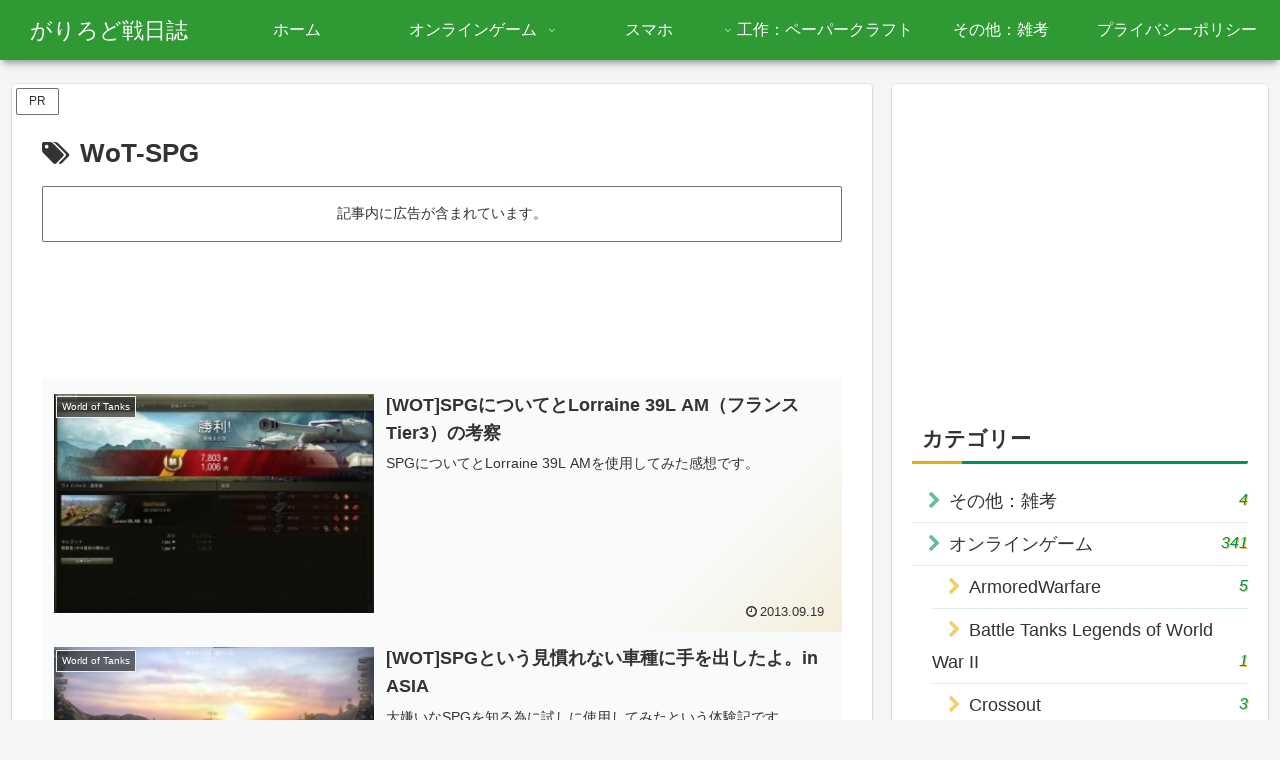

--- FILE ---
content_type: text/html; charset=utf-8
request_url: https://www.google.com/recaptcha/api2/aframe
body_size: -86
content:
<!DOCTYPE HTML><html><head><meta http-equiv="content-type" content="text/html; charset=UTF-8"></head><body><script nonce="g0Fayvr9FXwqhZ0Uh6uFZA">/** Anti-fraud and anti-abuse applications only. See google.com/recaptcha */ try{var clients={'sodar':'https://pagead2.googlesyndication.com/pagead/sodar?'};window.addEventListener("message",function(a){try{if(a.source===window.parent){var b=JSON.parse(a.data);var c=clients[b['id']];if(c){var d=document.createElement('img');d.src=c+b['params']+'&rc='+(localStorage.getItem("rc::a")?sessionStorage.getItem("rc::b"):"");window.document.body.appendChild(d);sessionStorage.setItem("rc::e",parseInt(sessionStorage.getItem("rc::e")||0)+1);localStorage.setItem("rc::h",'1768952753791');}}}catch(b){}});window.parent.postMessage("_grecaptcha_ready", "*");}catch(b){}</script></body></html>